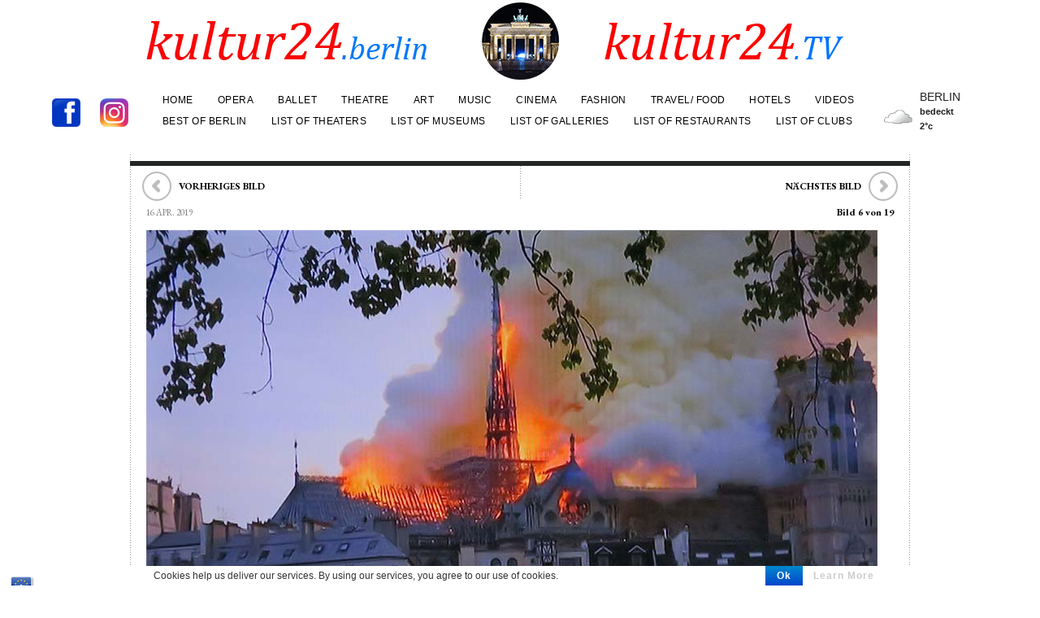

--- FILE ---
content_type: text/html; charset=UTF-8
request_url: https://kultur24-berlin.de/katastrophe-von-paris-notre-dame-in-flammen/notre-de-dame-paris-3a-900/
body_size: 14716
content:
<!DOCTYPE html>

<!-- BEGIN html -->
<html lang="de">
<!-- A ThemeZilla design (http://www.themezilla.com) - Proudly powered by WordPress (http://wordpress.org) -->

<!-- BEGIN head -->
<meta name="verification" content="1ee61de258a1618d4e4dcab2118a0b07" />
<head>


	<!-- Meta Tags -->
	<meta http-equiv="Content-Type" content="text/html; charset=UTF-8" />
	<meta name="viewport" content="width=device-width,initial-scale=1">
	<!-- Favicon
    <link rel="shortcut icon" type="image/x-icon" href="https://kultur24-berlin.de/wp-content/themes/viewport/images/favicon.ico" />
     //-->
	<meta name="generator" content="Viewport 1.2" />
<meta name="generator" content="ZillaFramework 1.0.2.5" />
	
	<!-- Title -->
	<title>Notre-de-Dame-Paris-3a-900 | Kultur24 Berlin</title>
	
	<!-- Stylesheets -->
	<link rel="stylesheet" href="https://kultur24-berlin.de/wp-content/themes/viewport/style.css" type="text/css" media="screen" />

	<!-- RSS & Pingbacks -->
	<link rel="alternate" type="application/rss+xml" title="Kultur24 Berlin RSS Feed" href="https://feeds.feedburner.com/ Kultur24BerlinKultur24Berlin" />
	<link rel="pingback" href="https://kultur24-berlin.de/xmlrpc.php" />

	<meta name='robots' content='max-image-preview:large' />
<link rel="alternate" title="oEmbed (JSON)" type="application/json+oembed" href="https://kultur24-berlin.de/wp-json/oembed/1.0/embed?url=https%3A%2F%2Fkultur24-berlin.de%2Fkatastrophe-von-paris-notre-dame-in-flammen%2Fnotre-de-dame-paris-3a-900%2F" />
<link rel="alternate" title="oEmbed (XML)" type="text/xml+oembed" href="https://kultur24-berlin.de/wp-json/oembed/1.0/embed?url=https%3A%2F%2Fkultur24-berlin.de%2Fkatastrophe-von-paris-notre-dame-in-flammen%2Fnotre-de-dame-paris-3a-900%2F&#038;format=xml" />
<style id='wp-img-auto-sizes-contain-inline-css' type='text/css'>
img:is([sizes=auto i],[sizes^="auto," i]){contain-intrinsic-size:3000px 1500px}
/*# sourceURL=wp-img-auto-sizes-contain-inline-css */
</style>
<link rel='stylesheet' id='ai1ec_style-css' href='//kultur24-berlin.de/wp-content/plugins/all-in-one-event-calendar/public/themes-ai1ec/vortex/css/ai1ec_parsed_css.css?ver=3.0.0' type='text/css' media='all' />
<style id='wp-emoji-styles-inline-css' type='text/css'>

	img.wp-smiley, img.emoji {
		display: inline !important;
		border: none !important;
		box-shadow: none !important;
		height: 1em !important;
		width: 1em !important;
		margin: 0 0.07em !important;
		vertical-align: -0.1em !important;
		background: none !important;
		padding: 0 !important;
	}
/*# sourceURL=wp-emoji-styles-inline-css */
</style>
<link rel='stylesheet' id='wp-block-library-css' href='https://kultur24-berlin.de/wp-includes/css/dist/block-library/style.min.css?ver=6.9' type='text/css' media='all' />
<style id='global-styles-inline-css' type='text/css'>
:root{--wp--preset--aspect-ratio--square: 1;--wp--preset--aspect-ratio--4-3: 4/3;--wp--preset--aspect-ratio--3-4: 3/4;--wp--preset--aspect-ratio--3-2: 3/2;--wp--preset--aspect-ratio--2-3: 2/3;--wp--preset--aspect-ratio--16-9: 16/9;--wp--preset--aspect-ratio--9-16: 9/16;--wp--preset--color--black: #000000;--wp--preset--color--cyan-bluish-gray: #abb8c3;--wp--preset--color--white: #ffffff;--wp--preset--color--pale-pink: #f78da7;--wp--preset--color--vivid-red: #cf2e2e;--wp--preset--color--luminous-vivid-orange: #ff6900;--wp--preset--color--luminous-vivid-amber: #fcb900;--wp--preset--color--light-green-cyan: #7bdcb5;--wp--preset--color--vivid-green-cyan: #00d084;--wp--preset--color--pale-cyan-blue: #8ed1fc;--wp--preset--color--vivid-cyan-blue: #0693e3;--wp--preset--color--vivid-purple: #9b51e0;--wp--preset--gradient--vivid-cyan-blue-to-vivid-purple: linear-gradient(135deg,rgb(6,147,227) 0%,rgb(155,81,224) 100%);--wp--preset--gradient--light-green-cyan-to-vivid-green-cyan: linear-gradient(135deg,rgb(122,220,180) 0%,rgb(0,208,130) 100%);--wp--preset--gradient--luminous-vivid-amber-to-luminous-vivid-orange: linear-gradient(135deg,rgb(252,185,0) 0%,rgb(255,105,0) 100%);--wp--preset--gradient--luminous-vivid-orange-to-vivid-red: linear-gradient(135deg,rgb(255,105,0) 0%,rgb(207,46,46) 100%);--wp--preset--gradient--very-light-gray-to-cyan-bluish-gray: linear-gradient(135deg,rgb(238,238,238) 0%,rgb(169,184,195) 100%);--wp--preset--gradient--cool-to-warm-spectrum: linear-gradient(135deg,rgb(74,234,220) 0%,rgb(151,120,209) 20%,rgb(207,42,186) 40%,rgb(238,44,130) 60%,rgb(251,105,98) 80%,rgb(254,248,76) 100%);--wp--preset--gradient--blush-light-purple: linear-gradient(135deg,rgb(255,206,236) 0%,rgb(152,150,240) 100%);--wp--preset--gradient--blush-bordeaux: linear-gradient(135deg,rgb(254,205,165) 0%,rgb(254,45,45) 50%,rgb(107,0,62) 100%);--wp--preset--gradient--luminous-dusk: linear-gradient(135deg,rgb(255,203,112) 0%,rgb(199,81,192) 50%,rgb(65,88,208) 100%);--wp--preset--gradient--pale-ocean: linear-gradient(135deg,rgb(255,245,203) 0%,rgb(182,227,212) 50%,rgb(51,167,181) 100%);--wp--preset--gradient--electric-grass: linear-gradient(135deg,rgb(202,248,128) 0%,rgb(113,206,126) 100%);--wp--preset--gradient--midnight: linear-gradient(135deg,rgb(2,3,129) 0%,rgb(40,116,252) 100%);--wp--preset--font-size--small: 13px;--wp--preset--font-size--medium: 20px;--wp--preset--font-size--large: 36px;--wp--preset--font-size--x-large: 42px;--wp--preset--spacing--20: 0.44rem;--wp--preset--spacing--30: 0.67rem;--wp--preset--spacing--40: 1rem;--wp--preset--spacing--50: 1.5rem;--wp--preset--spacing--60: 2.25rem;--wp--preset--spacing--70: 3.38rem;--wp--preset--spacing--80: 5.06rem;--wp--preset--shadow--natural: 6px 6px 9px rgba(0, 0, 0, 0.2);--wp--preset--shadow--deep: 12px 12px 50px rgba(0, 0, 0, 0.4);--wp--preset--shadow--sharp: 6px 6px 0px rgba(0, 0, 0, 0.2);--wp--preset--shadow--outlined: 6px 6px 0px -3px rgb(255, 255, 255), 6px 6px rgb(0, 0, 0);--wp--preset--shadow--crisp: 6px 6px 0px rgb(0, 0, 0);}:where(.is-layout-flex){gap: 0.5em;}:where(.is-layout-grid){gap: 0.5em;}body .is-layout-flex{display: flex;}.is-layout-flex{flex-wrap: wrap;align-items: center;}.is-layout-flex > :is(*, div){margin: 0;}body .is-layout-grid{display: grid;}.is-layout-grid > :is(*, div){margin: 0;}:where(.wp-block-columns.is-layout-flex){gap: 2em;}:where(.wp-block-columns.is-layout-grid){gap: 2em;}:where(.wp-block-post-template.is-layout-flex){gap: 1.25em;}:where(.wp-block-post-template.is-layout-grid){gap: 1.25em;}.has-black-color{color: var(--wp--preset--color--black) !important;}.has-cyan-bluish-gray-color{color: var(--wp--preset--color--cyan-bluish-gray) !important;}.has-white-color{color: var(--wp--preset--color--white) !important;}.has-pale-pink-color{color: var(--wp--preset--color--pale-pink) !important;}.has-vivid-red-color{color: var(--wp--preset--color--vivid-red) !important;}.has-luminous-vivid-orange-color{color: var(--wp--preset--color--luminous-vivid-orange) !important;}.has-luminous-vivid-amber-color{color: var(--wp--preset--color--luminous-vivid-amber) !important;}.has-light-green-cyan-color{color: var(--wp--preset--color--light-green-cyan) !important;}.has-vivid-green-cyan-color{color: var(--wp--preset--color--vivid-green-cyan) !important;}.has-pale-cyan-blue-color{color: var(--wp--preset--color--pale-cyan-blue) !important;}.has-vivid-cyan-blue-color{color: var(--wp--preset--color--vivid-cyan-blue) !important;}.has-vivid-purple-color{color: var(--wp--preset--color--vivid-purple) !important;}.has-black-background-color{background-color: var(--wp--preset--color--black) !important;}.has-cyan-bluish-gray-background-color{background-color: var(--wp--preset--color--cyan-bluish-gray) !important;}.has-white-background-color{background-color: var(--wp--preset--color--white) !important;}.has-pale-pink-background-color{background-color: var(--wp--preset--color--pale-pink) !important;}.has-vivid-red-background-color{background-color: var(--wp--preset--color--vivid-red) !important;}.has-luminous-vivid-orange-background-color{background-color: var(--wp--preset--color--luminous-vivid-orange) !important;}.has-luminous-vivid-amber-background-color{background-color: var(--wp--preset--color--luminous-vivid-amber) !important;}.has-light-green-cyan-background-color{background-color: var(--wp--preset--color--light-green-cyan) !important;}.has-vivid-green-cyan-background-color{background-color: var(--wp--preset--color--vivid-green-cyan) !important;}.has-pale-cyan-blue-background-color{background-color: var(--wp--preset--color--pale-cyan-blue) !important;}.has-vivid-cyan-blue-background-color{background-color: var(--wp--preset--color--vivid-cyan-blue) !important;}.has-vivid-purple-background-color{background-color: var(--wp--preset--color--vivid-purple) !important;}.has-black-border-color{border-color: var(--wp--preset--color--black) !important;}.has-cyan-bluish-gray-border-color{border-color: var(--wp--preset--color--cyan-bluish-gray) !important;}.has-white-border-color{border-color: var(--wp--preset--color--white) !important;}.has-pale-pink-border-color{border-color: var(--wp--preset--color--pale-pink) !important;}.has-vivid-red-border-color{border-color: var(--wp--preset--color--vivid-red) !important;}.has-luminous-vivid-orange-border-color{border-color: var(--wp--preset--color--luminous-vivid-orange) !important;}.has-luminous-vivid-amber-border-color{border-color: var(--wp--preset--color--luminous-vivid-amber) !important;}.has-light-green-cyan-border-color{border-color: var(--wp--preset--color--light-green-cyan) !important;}.has-vivid-green-cyan-border-color{border-color: var(--wp--preset--color--vivid-green-cyan) !important;}.has-pale-cyan-blue-border-color{border-color: var(--wp--preset--color--pale-cyan-blue) !important;}.has-vivid-cyan-blue-border-color{border-color: var(--wp--preset--color--vivid-cyan-blue) !important;}.has-vivid-purple-border-color{border-color: var(--wp--preset--color--vivid-purple) !important;}.has-vivid-cyan-blue-to-vivid-purple-gradient-background{background: var(--wp--preset--gradient--vivid-cyan-blue-to-vivid-purple) !important;}.has-light-green-cyan-to-vivid-green-cyan-gradient-background{background: var(--wp--preset--gradient--light-green-cyan-to-vivid-green-cyan) !important;}.has-luminous-vivid-amber-to-luminous-vivid-orange-gradient-background{background: var(--wp--preset--gradient--luminous-vivid-amber-to-luminous-vivid-orange) !important;}.has-luminous-vivid-orange-to-vivid-red-gradient-background{background: var(--wp--preset--gradient--luminous-vivid-orange-to-vivid-red) !important;}.has-very-light-gray-to-cyan-bluish-gray-gradient-background{background: var(--wp--preset--gradient--very-light-gray-to-cyan-bluish-gray) !important;}.has-cool-to-warm-spectrum-gradient-background{background: var(--wp--preset--gradient--cool-to-warm-spectrum) !important;}.has-blush-light-purple-gradient-background{background: var(--wp--preset--gradient--blush-light-purple) !important;}.has-blush-bordeaux-gradient-background{background: var(--wp--preset--gradient--blush-bordeaux) !important;}.has-luminous-dusk-gradient-background{background: var(--wp--preset--gradient--luminous-dusk) !important;}.has-pale-ocean-gradient-background{background: var(--wp--preset--gradient--pale-ocean) !important;}.has-electric-grass-gradient-background{background: var(--wp--preset--gradient--electric-grass) !important;}.has-midnight-gradient-background{background: var(--wp--preset--gradient--midnight) !important;}.has-small-font-size{font-size: var(--wp--preset--font-size--small) !important;}.has-medium-font-size{font-size: var(--wp--preset--font-size--medium) !important;}.has-large-font-size{font-size: var(--wp--preset--font-size--large) !important;}.has-x-large-font-size{font-size: var(--wp--preset--font-size--x-large) !important;}
/*# sourceURL=global-styles-inline-css */
</style>

<style id='classic-theme-styles-inline-css' type='text/css'>
/*! This file is auto-generated */
.wp-block-button__link{color:#fff;background-color:#32373c;border-radius:9999px;box-shadow:none;text-decoration:none;padding:calc(.667em + 2px) calc(1.333em + 2px);font-size:1.125em}.wp-block-file__button{background:#32373c;color:#fff;text-decoration:none}
/*# sourceURL=/wp-includes/css/classic-themes.min.css */
</style>
<link rel='stylesheet' id='wp-components-css' href='https://kultur24-berlin.de/wp-includes/css/dist/components/style.min.css?ver=6.9' type='text/css' media='all' />
<link rel='stylesheet' id='wp-preferences-css' href='https://kultur24-berlin.de/wp-includes/css/dist/preferences/style.min.css?ver=6.9' type='text/css' media='all' />
<link rel='stylesheet' id='wp-block-editor-css' href='https://kultur24-berlin.de/wp-includes/css/dist/block-editor/style.min.css?ver=6.9' type='text/css' media='all' />
<link rel='stylesheet' id='popup-maker-block-library-style-css' href='https://kultur24-berlin.de/wp-content/plugins/popup-maker/dist/packages/block-library-style.css?ver=dbea705cfafe089d65f1' type='text/css' media='all' />
<link rel='stylesheet' id='bst-styles-css' href='https://kultur24-berlin.de/wp-content/plugins/bst-dsgvo-cookie/includes/css/style.css?ver=6.9' type='text/css' media='all' />
<link rel='stylesheet' id='bst-alert1-css-css' href='https://kultur24-berlin.de/wp-content/plugins/bst-dsgvo-cookie/includes/css/bst-mesage.css?ver=6.9' type='text/css' media='all' />
<link rel='stylesheet' id='bst-alert2-css-css' href='https://kultur24-berlin.de/wp-content/plugins/bst-dsgvo-cookie/includes/css/bst-mesage-flat-theme.css?ver=6.9' type='text/css' media='all' />
<link rel='stylesheet' id='contact-form-7-css' href='https://kultur24-berlin.de/wp-content/plugins/contact-form-7/includes/css/styles.css?ver=6.1.4' type='text/css' media='all' />
<link rel='stylesheet' id='guerrilla-author-box-css' href='https://kultur24-berlin.de/wp-content/plugins/guerrillas-author-box/style.css?ver=20160209' type='text/css' media='all' />
<link rel='stylesheet' id='bigger-picture-css' href='https://kultur24-berlin.de/wp-content/plugins/youtube-channel/assets/lib/bigger-picture/css/bigger-picture.min.css?ver=3.25.2' type='text/css' media='all' />
<link rel='stylesheet' id='youtube-channel-css' href='https://kultur24-berlin.de/wp-content/plugins/youtube-channel/assets/css/youtube-channel.min.css?ver=3.25.2' type='text/css' media='all' />
<link rel='stylesheet' id='wp-forecast-weathericons-css' href='https://kultur24-berlin.de/wp-content/plugins/wp-forecast//weather-icons/weather-icons.min.css?ver=9999' type='text/css' media='all' />
<link rel='stylesheet' id='wp-forecast-weathericons-wind-css' href='https://kultur24-berlin.de/wp-content/plugins/wp-forecast//weather-icons/weather-icons-wind.min.css?ver=9999' type='text/css' media='all' />
<link rel='stylesheet' id='wp-forecast-css' href='https://kultur24-berlin.de/wp-content/plugins/wp-forecast/wp-forecast-default.css?ver=9999' type='text/css' media='all' />
<link rel='stylesheet' id='slb_core-css' href='https://kultur24-berlin.de/wp-content/plugins/simple-lightbox/client/css/app.css?ver=2.9.4' type='text/css' media='all' />
<script type="text/javascript" src="https://kultur24-berlin.de/wp-includes/js/jquery/jquery.min.js?ver=3.7.1" id="jquery-core-js"></script>
<script type="text/javascript" src="https://kultur24-berlin.de/wp-includes/js/jquery/jquery-migrate.min.js?ver=3.4.1" id="jquery-migrate-js"></script>
<script type="text/javascript" src="https://kultur24-berlin.de/wp-content/themes/viewport/js/selectivizr.min.js?ver=1.0.2" id="selectivizr-js"></script>
<script type="text/javascript" src="https://kultur24-berlin.de/wp-content/themes/viewport/js/jquery.carouFredSel.packed.js?ver=5.5" id="carouFredSel-js"></script>
<script type="text/javascript" src="https://kultur24-berlin.de/wp-content/themes/viewport/js/jquery.jplayer.min.js?ver=2.1" id="jPlayer-js"></script>
<link rel="https://api.w.org/" href="https://kultur24-berlin.de/wp-json/" /><link rel="alternate" title="JSON" type="application/json" href="https://kultur24-berlin.de/wp-json/wp/v2/media/32853" /><link rel="EditURI" type="application/rsd+xml" title="RSD" href="https://kultur24-berlin.de/xmlrpc.php?rsd" />
<link rel="canonical" href="https://kultur24-berlin.de/katastrophe-von-paris-notre-dame-in-flammen/notre-de-dame-paris-3a-900/" />
<link rel='shortlink' href='https://kultur24-berlin.de/?p=32853' />
<meta name="generator" content="Redux 4.5.10" /><link rel="stylesheet" href="https://kultur24-berlin.de/zilla-custom-styles.css?1768650612" type="text/css" media="screen" />
<link rel="icon" href="https://kultur24-berlin.de/wp-content/uploads/2018/05/cropped-Brandenburger-Tor-713x713-32x32.jpg" sizes="32x32" />
<link rel="icon" href="https://kultur24-berlin.de/wp-content/uploads/2018/05/cropped-Brandenburger-Tor-713x713-192x192.jpg" sizes="192x192" />
<link rel="apple-touch-icon" href="https://kultur24-berlin.de/wp-content/uploads/2018/05/cropped-Brandenburger-Tor-713x713-180x180.jpg" />
<meta name="msapplication-TileImage" content="https://kultur24-berlin.de/wp-content/uploads/2018/05/cropped-Brandenburger-Tor-713x713-270x270.jpg" />
        
    <!--[if lt IE 9]>
	<script src="https://css3-mediaqueries-js.googlecode.com/svn/trunk/css3-mediaqueries.js"></script>
	<![endif]-->
    
<!-- END head -->
</head>

<!-- BEGIN body -->
<body class="attachment wp-singular attachment-template-default single single-attachment postid-32853 attachmentid-32853 attachment-jpeg wp-theme-viewport chrome attachment-notre-de-dame-paris-3a-900 zilla">
    <!-- div>
<center>

<script async src="//pagead2.googlesyndication.com/pagead/js/adsbygoogle.js"></script>
<!-- Leaderboard -->
<!--ins class="adsbygoogle"
     style="display:inline-block;width:728px;height:90px"
     data-ad-client="ca-pub-1507544337874885"
     data-ad-slot="9014884251"></ins //-->
<!-- script>



(adsbygoogle = window.adsbygoogle || []).push({});
</script //-->
<!--/center>
</div //-->    
	<!-- BEGIN #container -->
	<div id="container">
	
	    		<!-- BEGIN #header -->
		<div id="header">
					<div class="inner clearfix">
            
            	            	                <div class="wetter">
					<div id="wp-forecastA" class="wp-forecast">
<div class="wp-forecast-curr">
<div class="wp-forecast-curr-head"><div>Berlin</div>
</div>
<div class="wp-forecast-curr-block"><div class='wp-forecast-curr-left'><img class='wp-forecast-curr-left' src='https://kultur24-berlin.de/wp-content/plugins/wp-forecast/icons/07.gif' alt='Overcast' width='64' height='40' />
<br /></div><div class='wp-forecast-curr-right'><div>Bedeckt<br />2&deg;C</div></div>
</div>
<div class="wp-forecast-curr-details"></div>
</div>
<div class="wp-forecast-fc">
</div>
</div>
<div style="clear:inherit;">&nbsp;</div>                </div>
				                                <div class="instahead">
                    <a href="https://www.facebook.com/kultur24.berlin" target="_blank" title="Folgen Sie kultur24.berlin auf Facebook"><img src="https://kultur24-berlin.de/wp-content/uploads/2020/04/Icon-Facebook-1.png" /></a>
                    <a href="https://www.instagram.com/kultur24.berlin/" target="_blank" title="Folgen Sie kultur24.berlin auf Instagram"><img src="https://kultur24-berlin.de/wp-content/uploads/2016/12/insta.png" /></a>
                </div>
							
				<!-- BEGIN #logo -->
				<div id="logo">
					<a href="https://kultur24-berlin.de"><img src="https://kultur24-berlin.de/wp-content/themes/viewport/images/kultur24_logo.gif" alt="Kultur24 Berlin"/></a>
				<!-- END #logo -->
				</div>
				
								<!-- BEGIN #primary-nav -->
	    		<div id="primary-nav">
	    			<div class="menu-menu-1-container"><ul id="primary-menu" class="sf-menu"><li id="menu-item-68" class="menu-item menu-item-type-custom menu-item-object-custom menu-item-home menu-item-68"><a href="https://kultur24-berlin.de/">Home</a></li>
<li id="menu-item-70" class="menu-item menu-item-type-taxonomy menu-item-object-category menu-item-70"><a href="https://kultur24-berlin.de/category/opera/">Opera</a></li>
<li id="menu-item-29546" class="menu-item menu-item-type-taxonomy menu-item-object-category menu-item-29546"><a href="https://kultur24-berlin.de/category/ballet/">Ballet</a></li>
<li id="menu-item-69" class="menu-item menu-item-type-taxonomy menu-item-object-category menu-item-69"><a href="https://kultur24-berlin.de/category/theatre/">Theatre</a></li>
<li id="menu-item-72" class="menu-item menu-item-type-taxonomy menu-item-object-category menu-item-72"><a href="https://kultur24-berlin.de/category/art/">Art</a></li>
<li id="menu-item-422" class="menu-item menu-item-type-taxonomy menu-item-object-category menu-item-422"><a href="https://kultur24-berlin.de/category/music/">Music</a></li>
<li id="menu-item-427" class="menu-item menu-item-type-taxonomy menu-item-object-category menu-item-427"><a href="https://kultur24-berlin.de/category/cinema/">Cinema</a></li>
<li id="menu-item-73" class="menu-item menu-item-type-taxonomy menu-item-object-category menu-item-73"><a href="https://kultur24-berlin.de/category/fashion/">Fashion</a></li>
<li id="menu-item-30640" class="menu-item menu-item-type-taxonomy menu-item-object-category menu-item-30640"><a href="https://kultur24-berlin.de/category/food/">Travel/ Food</a></li>
<li id="menu-item-46294" class="menu-item menu-item-type-taxonomy menu-item-object-category menu-item-46294"><a href="https://kultur24-berlin.de/category/hotels/">Hotels</a></li>
<li id="menu-item-37063" class="menu-item menu-item-type-taxonomy menu-item-object-category menu-item-37063"><a href="https://kultur24-berlin.de/category/videos/">Videos</a></li>
<li id="menu-item-29595" class="menu-item menu-item-type-taxonomy menu-item-object-category menu-item-29595"><a href="https://kultur24-berlin.de/category/berlin/">Best of Berlin</a></li>
<li id="menu-item-33291" class="menu-item menu-item-type-taxonomy menu-item-object-category menu-item-33291"><a href="https://kultur24-berlin.de/category/list-of-berlin-theaters/">list of theaters</a></li>
<li id="menu-item-33290" class="menu-item menu-item-type-taxonomy menu-item-object-category menu-item-33290"><a href="https://kultur24-berlin.de/category/list-of-berlin-museums/">list of museums</a></li>
<li id="menu-item-33267" class="menu-item menu-item-type-taxonomy menu-item-object-category menu-item-33267"><a href="https://kultur24-berlin.de/category/list-of-berlin-galleries/">list of galleries</a></li>
<li id="menu-item-33813" class="menu-item menu-item-type-taxonomy menu-item-object-category menu-item-33813"><a href="https://kultur24-berlin.de/category/best-berlin-restaurants/">list of restaurants</a></li>
<li id="menu-item-37177" class="menu-item menu-item-type-taxonomy menu-item-object-category menu-item-37177"><a href="https://kultur24-berlin.de/category/list-of-clubs-in-berlin/">List of Clubs</a></li>
</ul></div>	    		<!-- END #primary-nav -->
	    		</div>
	    			    		
    		</div>
    		
		<!--END #header-->
		</div>
				
				
		<!--BEGIN #content -->
		<div id="content" class="clearfix">
		
			<div class="clearfix">
				<!--BEGIN attachment-navi-->
				                
                            <div class="navigation single-page-navigation clearfix">
                                <div class="nav-previous-img"><a href='https://kultur24-berlin.de/katastrophe-von-paris-notre-dame-in-flammen/03-der-gloeckner-von-notre-dame-700/'><span>&larr;</span> Vorheriges Bild</a></div>
                                <div class="nav-next-img"><a href='https://kultur24-berlin.de/katastrophe-von-paris-notre-dame-in-flammen/notre-de-dame-paris-4-900/'><span>&rarr;</span> Nächstes Bild</a></div>
                            </div>
                
                				<!--END attachment-navi-->
				<!--BEGIN #primary .hfeed-->
				<div id="primary" class="hfeed">
								
										<!--BEGIN .hentry -->
					<div class="post-32853 attachment type-attachment status-inherit hentry" id="post-32853">
										
													<h1 class="entry-title">

                            <!--BEGIN attachment-titel IF-->
							                            <!--END attachment-titel IF-->
                            
                            </h1>
							
							<!--BEGIN .entry-meta .entry-header-->
							<div class="entry-meta entry-header">
							
								<span class="published">16 Apr. 2019</span>
																<span class="bildcounter"><strong>Bild 6 von 19</strong></span>
                        
							<!--END .entry-meta entry-header -->
							</div>
												
												
						<!--BEGIN .entry-content -->
						<div class="entry-content">
                            
                            
						<a href="https://kultur24-berlin.de/katastrophe-von-paris-notre-dame-in-flammen/notre-de-dame-paris-4-900/" title="Notre-de-Dame-Paris-3a-900" rel="attachment">
						<img width="900" height="439" src="https://kultur24-berlin.de/wp-content/uploads/2019/04/Notre-de-Dame-Paris-3a-900.jpg" class="attachment-full size-full" alt="" decoding="async" fetchpriority="high" srcset="https://kultur24-berlin.de/wp-content/uploads/2019/04/Notre-de-Dame-Paris-3a-900.jpg 900w, https://kultur24-berlin.de/wp-content/uploads/2019/04/Notre-de-Dame-Paris-3a-900-300x146.jpg 300w, https://kultur24-berlin.de/wp-content/uploads/2019/04/Notre-de-Dame-Paris-3a-900-768x375.jpg 768w" sizes="(max-width: 900px) 100vw, 900px" />                        </a>
                        <p>Die Kathedrale Notre Dame de Paris am Abend des 15. April 2019</p>

							
							
													<!--END .entry-content -->
						</div>
						
							                    
	                	                <!--END .hentry-->  
					</div>
						
									<!--END #primary .hfeed-->
				</div>
                <!--BEGIN .navigation .page-navigation -->
    
                            <div class="navigation single-page-navigation attachmentbottom clearfix">
                                <div class="nav-next"><a href="https://kultur24-berlin.de/katastrophe-von-paris-notre-dame-in-flammen/" rel="prev"><span>&larr;</span> zurück zum Artikel</a></div>
                                <div class="nav-previous"></div>
                            </div>
    
                <!--END .navigation .page-navigation -->
			
							<!--BEGIN #sidebar .aside-->
		<div id="sidebar" class="aside">
			
		<div id="text-12" class="widget widget_text"><h3 class="widget-title">Newsletter</h3>			<div class="textwidget">
<div class="wpcf7 no-js" id="wpcf7-f31977-o1" lang="de-DE" dir="ltr" data-wpcf7-id="31977">
<div class="screen-reader-response"><p role="status" aria-live="polite" aria-atomic="true"></p> <ul></ul></div>
<form action="/katastrophe-von-paris-notre-dame-in-flammen/notre-de-dame-paris-3a-900/#wpcf7-f31977-o1" method="post" class="wpcf7-form init" aria-label="Kontaktformular" novalidate="novalidate" data-status="init">
<fieldset class="hidden-fields-container"><input type="hidden" name="_wpcf7" value="31977" /><input type="hidden" name="_wpcf7_version" value="6.1.4" /><input type="hidden" name="_wpcf7_locale" value="de_DE_formal" /><input type="hidden" name="_wpcf7_unit_tag" value="wpcf7-f31977-o1" /><input type="hidden" name="_wpcf7_container_post" value="0" /><input type="hidden" name="_wpcf7_posted_data_hash" value="" />
</fieldset>
<p><span id="wpcf7-696b77749e039-wrapper" class="wpcf7-form-control-wrap phone-564-wrap" style="display:none !important; visibility:hidden !important;"><label for="wpcf7-696b77749e039-field" class="hp-message">Bitte lassen Sie dieses Feld leer.</label><input id="wpcf7-696b77749e039-field"  class="wpcf7-form-control wpcf7-text" type="text" name="phone-564" value="" size="40" tabindex="-1" autocomplete="new-password" /></span>
</p>
<div class="mc_signup">
	<h4><span>Subscribe to<br />
our newsletters</span>
	</h4>
</div>
<p><span class="wpcf7-form-control-wrap" data-name="your-email"><input size="40" maxlength="400" class="wpcf7-form-control wpcf7-email wpcf7-validates-as-required wpcf7-text wpcf7-validates-as-email" aria-required="true" aria-invalid="false" placeholder="Email" value="" type="email" name="your-email" /></span>
</p>
<p><span class="wpcf7-form-control-wrap" data-name="acceptance-648"><span class="wpcf7-form-control wpcf7-acceptance"><span class="wpcf7-list-item"><label><input type="checkbox" name="acceptance-648" value="1" aria-invalid="false" /><span class="wpcf7-list-item-label">Ich habe die <a href="https://kultur24-berlin.de/datenschutz/" target="_blank">Datenschutzbestimmungen</a> gelesen und akzeptiere diese.</span></label></span></span></span>
</p>
<div class="abschick">
	<p><input class="wpcf7-form-control wpcf7-submit has-spinner" type="submit" value="Sign me up!" />
	</p>
</div><input type='hidden' class='wpcf7-pum' value='{"closepopup":false,"closedelay":0,"openpopup":false,"openpopup_id":0}' /><div class="wpcf7-response-output" aria-hidden="true"></div>
</form>
</div>

</div>
		</div><div id="search-2" class="widget widget_search"><h3 class="widget-title">Search</h3><!--BEGIN #searchform-->
<form method="get" id="searchform" action="https://kultur24-berlin.de/">
	<fieldset>
		<input type="text" name="s" id="s" value="To search type and hit enter" onfocus="if(this.value=='To search type and hit enter')this.value='';" onblur="if(this.value=='')this.value='To search type and hit enter';" />
	</fieldset>
<!--END #searchform-->
</form></div><div id="text-21" class="widget widget_text"><h3 class="widget-title">Best of Movies</h3>			<div class="textwidget"><blockquote class="wp-embedded-content" data-secret="4tiVM4cIXQ"><p><a href="https://kultur24-berlin.de/die-neuen-filme-im-kino-one-battle-after-another/">Die neuen Filme im Kino: One Battle After Another</a></p></blockquote>
<p><iframe loading="lazy" class="wp-embedded-content" sandbox="allow-scripts" security="restricted" style="position: absolute; visibility: hidden;" title="&#8222;Die neuen Filme im Kino: One Battle After Another&#8220; &#8211; Kultur24 Berlin" src="https://kultur24-berlin.de/die-neuen-filme-im-kino-one-battle-after-another/embed/#?secret=lCwBgogR1x#?secret=4tiVM4cIXQ" data-secret="4tiVM4cIXQ" frameborder="0" marginwidth="0" marginheight="0" scrolling="no"></iframe></p>
</div>
		</div><div id="text-17" class="widget widget_text"><h3 class="widget-title">Best of Restaurants</h3>			<div class="textwidget"><blockquote class="wp-embedded-content" data-secret="czZktieDCM"><p><a href="https://kultur24-berlin.de/das-rutz-restaurant-drei-sterne-auf-hoechstem-niveau/">Das Rutz Restaurant &#8211; drei Sterne auf höchstem Niveau</a></p></blockquote>
<p><iframe loading="lazy" class="wp-embedded-content" sandbox="allow-scripts" security="restricted" style="position: absolute; visibility: hidden;" title="&#8222;Das Rutz Restaurant &#8211; drei Sterne auf höchstem Niveau&#8220; &#8211; Kultur24 Berlin" src="https://kultur24-berlin.de/das-rutz-restaurant-drei-sterne-auf-hoechstem-niveau/embed/#?secret=KWfCqzipA9#?secret=czZktieDCM" data-secret="czZktieDCM" frameborder="0" marginwidth="0" marginheight="0" scrolling="no"></iframe></p>
</div>
		</div><div id="text-23" class="widget widget_text"><h3 class="widget-title">Best of Art</h3>			<div class="textwidget"><blockquote class="wp-embedded-content" data-secret="LRHr7Tuyx6"><p><a href="https://kultur24-berlin.de/rico-puhlmann-fashion-photography-50s-90s/">Rico Puhlmann – Fashion Photography 50s – 90s</a></p></blockquote>
<p><iframe loading="lazy" class="wp-embedded-content" sandbox="allow-scripts" security="restricted" style="position: absolute; visibility: hidden;" title="&#8222;Rico Puhlmann – Fashion Photography 50s – 90s&#8220; &#8211; Kultur24 Berlin" src="https://kultur24-berlin.de/rico-puhlmann-fashion-photography-50s-90s/embed/#?secret=9S4hO7dQOd#?secret=LRHr7Tuyx6" data-secret="LRHr7Tuyx6" frameborder="0" marginwidth="0" marginheight="0" scrolling="no"></iframe></p>
</div>
		</div><div id="text-22" class="widget widget_text"><h3 class="widget-title">Best of Opera in Berlin</h3>			<div class="textwidget"><blockquote class="wp-embedded-content" data-secret="o2CQorCY4r"><p><a href="https://kultur24-berlin.de/jesus-christ-superstar-der-komischen-oper-berlin/">Jesus Christ Superstar der Komischen Oper Berlin</a></p></blockquote>
<p><iframe loading="lazy" class="wp-embedded-content" sandbox="allow-scripts" security="restricted" style="position: absolute; visibility: hidden;" title="&#8222;Jesus Christ Superstar der Komischen Oper Berlin&#8220; &#8211; Kultur24 Berlin" src="https://kultur24-berlin.de/jesus-christ-superstar-der-komischen-oper-berlin/embed/#?secret=yXQisXBzuG#?secret=o2CQorCY4r" data-secret="o2CQorCY4r" frameborder="0" marginwidth="0" marginheight="0" scrolling="no"></iframe></p>
</div>
		</div><div id="text-14" class="widget widget_text"><h3 class="widget-title">Best of Ballet/ Dance in Berlin</h3>			<div class="textwidget"><blockquote class="wp-embedded-content" data-secret="BI0OXMS1BI"><p><a href="https://kultur24-berlin.de/saaba-und-minus-16-vom-staatsballett-berlin/">SAABA und MINUS 16 vom Staatsballett Berlin</a></p></blockquote>
<p><iframe loading="lazy" class="wp-embedded-content" sandbox="allow-scripts" security="restricted" style="position: absolute; visibility: hidden;" title="&#8222;SAABA und MINUS 16 vom Staatsballett Berlin&#8220; &#8211; Kultur24 Berlin" src="https://kultur24-berlin.de/saaba-und-minus-16-vom-staatsballett-berlin/embed/#?secret=LivkJdSSVf#?secret=BI0OXMS1BI" data-secret="BI0OXMS1BI" frameborder="0" marginwidth="0" marginheight="0" scrolling="no"></iframe></p>
</div>
		</div><div id="text-8" class="widget widget_text"><h3 class="widget-title">Best of Theater in Berlin</h3>			<div class="textwidget"><blockquote class="wp-embedded-content" data-secret="bvEfnEwxML"><p><a href="https://kultur24-berlin.de/ich-weiss-nicht-was-ein-ort-ist-rene-pollesch-volksbuehne-berlin/">Ich weiß nicht, was ein Ort ist &#8211; René Pollesch &#8211; Volksbühne Berlin</a></p></blockquote>
<p><iframe loading="lazy" class="wp-embedded-content" sandbox="allow-scripts" security="restricted" style="position: absolute; visibility: hidden;" title="&#8222;Ich weiß nicht, was ein Ort ist &#8211; René Pollesch &#8211; Volksbühne Berlin&#8220; &#8211; Kultur24 Berlin" src="https://kultur24-berlin.de/ich-weiss-nicht-was-ein-ort-ist-rene-pollesch-volksbuehne-berlin/embed/#?secret=tgTDPiJVOs#?secret=bvEfnEwxML" data-secret="bvEfnEwxML" frameborder="0" marginwidth="0" marginheight="0" scrolling="no"></iframe></p>
</div>
		</div>		
		<!--END #sidebar .aside-->
		</div>
					</div>
			
        
        		<!-- END #content -->
		</div>
		
				<!-- BEGIN #footer -->
		<div id="footer">
	    		    
		    	
		<div id="footer-feature-wrapper" class="clearfix">
		
			<ul>
	
						
				<li>
											<div class="post-thumb">
														<a href="https://kultur24-berlin.de/meine-kultur-tipps-fuer-das-jahr-2026/"><img width="200" height="140" src="https://kultur24-berlin.de/wp-content/uploads/2026/01/Titel-Highlights-2026-1750a-200x140.jpg" class="attachment-footer-thumb size-footer-thumb wp-post-image" alt="" decoding="async" loading="lazy" /></a>
						</div>
										
					<h5 class="entry-title"><a href="https://kultur24-berlin.de/meine-kultur-tipps-fuer-das-jahr-2026/" title="Permanent Link to Meine Kultur Tipps für das Jahr 2026">Meine Kultur Tipps für das Jahr 2026</a></h5>
				</li>
				
						
				<li>
											<div class="post-thumb">
														<a href="https://kultur24-berlin.de/die-golden-globes-2026-in-los-angeles/"><img width="200" height="140" src="https://kultur24-berlin.de/wp-content/uploads/2026/01/Titel-One-Battle-c-Warner-Bros-1750a-200x140.jpg" class="attachment-footer-thumb size-footer-thumb wp-post-image" alt="" decoding="async" loading="lazy" /></a>
						</div>
										
					<h5 class="entry-title"><a href="https://kultur24-berlin.de/die-golden-globes-2026-in-los-angeles/" title="Permanent Link to Die GOLDEN GLOBES 2026 in Los Angeles">Die GOLDEN GLOBES 2026 in Los Angeles</a></h5>
				</li>
				
						
				<li>
											<div class="post-thumb">
														<a href="https://kultur24-berlin.de/meine-nacht-im-hotel-adlon-kempinski-in-berlin/"><img width="200" height="140" src="https://kultur24-berlin.de/wp-content/uploads/2025/12/Titel-Adlon-c-Jacobs-1750-200x140.jpg" class="attachment-footer-thumb size-footer-thumb wp-post-image" alt="" decoding="async" loading="lazy" /></a>
						</div>
										
					<h5 class="entry-title"><a href="https://kultur24-berlin.de/meine-nacht-im-hotel-adlon-kempinski-in-berlin/" title="Permanent Link to Meine Nacht im Hotel Adlon Kempinski in Berlin">Meine Nacht im Hotel Adlon Kempinski in Berlin</a></h5>
				</li>
				
						
				<li>
											<div class="post-thumb">
														<a href="https://kultur24-berlin.de/fedora-von-giordano-an-der-deutschen-oper-berlin/"><img width="200" height="140" src="https://kultur24-berlin.de/wp-content/uploads/2025/12/Fedora-c-Jacobs-1750-200x140.jpg" class="attachment-footer-thumb size-footer-thumb wp-post-image" alt="" decoding="async" loading="lazy" /></a>
						</div>
										
					<h5 class="entry-title"><a href="https://kultur24-berlin.de/fedora-von-giordano-an-der-deutschen-oper-berlin/" title="Permanent Link to Fedora von Giordano an der Deutschen Oper Berlin">Fedora von Giordano an der Deutschen Oper Berlin</a></h5>
				</li>
				
						
				<li>
											<div class="post-thumb">
														<a href="https://kultur24-berlin.de/fahrt-nach-potsdam-zur-ausstellung-von-marie-louise-hildebrand/"><img width="200" height="140" src="https://kultur24-berlin.de/wp-content/uploads/2025/12/Titel-Hildebrand-1750-200x140.jpg" class="attachment-footer-thumb size-footer-thumb wp-post-image" alt="Palais am Stathaus, Potsdam - Marie-Louise Hildebrand © kultur24.berlin" decoding="async" loading="lazy" /></a>
						</div>
										
					<h5 class="entry-title"><a href="https://kultur24-berlin.de/fahrt-nach-potsdam-zur-ausstellung-von-marie-louise-hildebrand/" title="Permanent Link to Fahrt nach Potsdam zur Ausstellung von Marie-Louise Hildebrand">Fahrt nach Potsdam zur Ausstellung von Marie-Louise Hildebrand</a></h5>
				</li>
				
						
				<li>
											<div class="post-thumb">
														<a href="https://kultur24-berlin.de/donna-the-show-ein-cabaret-der-20er-jahre-in-berlin/"><img width="200" height="140" src="https://kultur24-berlin.de/wp-content/uploads/2025/11/Titel-Donna-c-Max-Hart-Barnwell-1750a-200x140.jpg" class="attachment-footer-thumb size-footer-thumb wp-post-image" alt="" decoding="async" loading="lazy" /></a>
						</div>
										
					<h5 class="entry-title"><a href="https://kultur24-berlin.de/donna-the-show-ein-cabaret-der-20er-jahre-in-berlin/" title="Permanent Link to DONNA-THE SHOW &#8211; Ein Cabaret der 20er Jahre in Berlin">DONNA-THE SHOW &#8211; Ein Cabaret der 20er Jahre in Berlin</a></h5>
				</li>
				
						
				<li>
											<div class="post-thumb">
														<a href="https://kultur24-berlin.de/salome-von-richard-strauss-in-der-komischen-oper-berlin/"><img width="200" height="140" src="https://kultur24-berlin.de/wp-content/uploads/2025/11/Salome-c-Jacobs-1750-200x140.jpg" class="attachment-footer-thumb size-footer-thumb wp-post-image" alt="" decoding="async" loading="lazy" /></a>
						</div>
										
					<h5 class="entry-title"><a href="https://kultur24-berlin.de/salome-von-richard-strauss-in-der-komischen-oper-berlin/" title="Permanent Link to Salome von Richard Strauss in der Komischen Oper Berlin">Salome von Richard Strauss in der Komischen Oper Berlin</a></h5>
				</li>
				
						
				<li>
											<div class="post-thumb">
														<a href="https://kultur24-berlin.de/les-contes-d-hoffmann-in-der-staatsoper-unter-den-linden/"><img width="200" height="140" src="https://kultur24-berlin.de/wp-content/uploads/2025/11/Hoffmann-c-Bernd-Uhlig-1750-200x140.jpg" class="attachment-footer-thumb size-footer-thumb wp-post-image" alt="" decoding="async" loading="lazy" /></a>
						</div>
										
					<h5 class="entry-title"><a href="https://kultur24-berlin.de/les-contes-d-hoffmann-in-der-staatsoper-unter-den-linden/" title="Permanent Link to Les Contes d‘ Hoffmann in der Staatsoper Unter den Linden">Les Contes d‘ Hoffmann in der Staatsoper Unter den Linden</a></h5>
				</li>
				
				
			</ul>
			
			<div id="footer-feature-nav"></div>
			
		</div>
				
		    <div class="footer-widgets">
		    	<div class="inner clearfix">
					<div class="col">
		<div id="recent-posts-3" class="widget widget_recent_entries">
		<h3 class="widget-title">Letzte Beiträge</h3>
		<ul>
											<li>
					<a href="https://kultur24-berlin.de/meine-kultur-tipps-fuer-das-jahr-2026/">Meine Kultur Tipps für das Jahr 2026</a>
											<span class="post-date">Januar 16, 2026</span>
									</li>
											<li>
					<a href="https://kultur24-berlin.de/die-golden-globes-2026-in-los-angeles/">Die GOLDEN GLOBES 2026 in Los Angeles</a>
											<span class="post-date">Januar 12, 2026</span>
									</li>
											<li>
					<a href="https://kultur24-berlin.de/meine-nacht-im-hotel-adlon-kempinski-in-berlin/">Meine Nacht im Hotel Adlon Kempinski in Berlin</a>
											<span class="post-date">Dezember 13, 2025</span>
									</li>
											<li>
					<a href="https://kultur24-berlin.de/fedora-von-giordano-an-der-deutschen-oper-berlin/">Fedora von Giordano an der Deutschen Oper Berlin</a>
											<span class="post-date">Dezember 7, 2025</span>
									</li>
											<li>
					<a href="https://kultur24-berlin.de/fahrt-nach-potsdam-zur-ausstellung-von-marie-louise-hildebrand/">Fahrt nach Potsdam zur Ausstellung von Marie-Louise Hildebrand</a>
											<span class="post-date">Dezember 4, 2025</span>
									</li>
											<li>
					<a href="https://kultur24-berlin.de/donna-the-show-ein-cabaret-der-20er-jahre-in-berlin/">DONNA-THE SHOW &#8211; Ein Cabaret der 20er Jahre in Berlin</a>
											<span class="post-date">November 27, 2025</span>
									</li>
											<li>
					<a href="https://kultur24-berlin.de/salome-von-richard-strauss-in-der-komischen-oper-berlin/">Salome von Richard Strauss in der Komischen Oper Berlin</a>
											<span class="post-date">November 24, 2025</span>
									</li>
					</ul>

		</div></div>
					<div class="col middle"><div id="nav_menu-4" class="widget widget_nav_menu"><h3 class="widget-title">Kontakt</h3><div class="menu-footer-container"><ul id="menu-footer" class="menu"><li id="menu-item-97" class="menu-item menu-item-type-post_type menu-item-object-page menu-item-97"><a href="https://kultur24-berlin.de/kontakt-2/">Kontakt</a></li>
<li id="menu-item-98" class="menu-item menu-item-type-post_type menu-item-object-page menu-item-98"><a href="https://kultur24-berlin.de/disclaimer-2/">Disclaimer</a></li>
<li id="menu-item-99" class="menu-item menu-item-type-post_type menu-item-object-page menu-item-99"><a href="https://kultur24-berlin.de/imprint/">Impressum</a></li>
<li id="menu-item-31973" class="menu-item menu-item-type-post_type menu-item-object-page menu-item-31973"><a href="https://kultur24-berlin.de/datenschutz/">Datenschutz</a></li>
<li id="menu-item-35557" class="menu-item menu-item-type-post_type menu-item-object-page menu-item-35557"><a href="https://kultur24-berlin.de/mediadaten-kultur24-berlin/">Mediadaten</a></li>
<li id="menu-item-35577" class="menu-item menu-item-type-post_type menu-item-object-page menu-item-35577"><a href="https://kultur24-berlin.de/werbung-auf-kultur24-berlin/">Werbung auf kultur24.berlin</a></li>
</ul></div></div></div>
					<div class="col last"><div id="search-4" class="widget widget_search"><!--BEGIN #searchform-->
<form method="get" id="searchform" action="https://kultur24-berlin.de/">
	<fieldset>
		<input type="text" name="s" id="s" value="To search type and hit enter" onfocus="if(this.value=='To search type and hit enter')this.value='';" onblur="if(this.value=='')this.value='To search type and hit enter';" />
	</fieldset>
<!--END #searchform-->
</form></div></div>
				</div>
		    </div>
		    
		    <div class="footer-bottom inner">
				<p class="copyright">&copy; Copyright 2026.
			
				<p class="credit"><a href="http://www.kultur24-berlin.de/">Kultur24.berlin</a> by <a href="http://kultur24-berlin.de/">Holger Jacobs</a></p>
			</div>
		
				<!-- END #footer -->
		</div>
				
	<!-- END #container -->
	</div> 
		
	<!-- Theme Hook -->
	<script type="speculationrules">
{"prefetch":[{"source":"document","where":{"and":[{"href_matches":"/*"},{"not":{"href_matches":["/wp-*.php","/wp-admin/*","/wp-content/uploads/*","/wp-content/*","/wp-content/plugins/*","/wp-content/themes/viewport/*","/*\\?(.+)"]}},{"not":{"selector_matches":"a[rel~=\"nofollow\"]"}},{"not":{"selector_matches":".no-prefetch, .no-prefetch a"}}]},"eagerness":"conservative"}]}
</script>
       
				<div id="BSTDSGVOCookiInfo" style="display:none">
			<div style="font-size:28px;margin-top:0px;margin-bottom:5px;padding-top:0px;">Hinweispflicht zu Cookies</div>
			<p style="font-size:14px;line-height:18px;margin-bottom:5px">Webseitenbetreiber müssen, um Ihre Webseiten DSGVO konform zu publizieren, ihre Besucher auf die Verwendung von Cookies hinweisen und darüber informieren, dass bei weiterem Besuch der Webseite von der Einwilligung des Nutzers 
in die Verwendung von Cookies ausgegangen wird.</p>
<P style="font-size:14px;font-weight:bold;line-height:18px;margin-bottom:20px">Der eingeblendete Hinweis Banner dient dieser Informationspflicht.</p>
<P style="font-size:14px;font-weight:normal;line-height:18px;margin-bottom:20px">Sie können das Setzen von Cookies in Ihren Browser Einstellungen allgemein oder für bestimmte Webseiten verhindern. 
Eine Anleitung zum Blockieren von Cookies finden Sie 
<a class="bst-popup-link" title="Cookies blockieren, deaktivieren und löschen" href="https://bst.software/aktuelles/cookies-blockieren-deaktivieren-und-loeschen-browser-einstellungen/" target="_blank" rel="nofollow">
hier.</a></p>

<div class="bst-copyright" style="font-size:12px;line-height:14px"><span class="bst-copyright-span1">
WordPress Plugin Entwicklung von </span><a class="bst-popup-link" title="Offizielle Pluginseite besuchen" href="https://bst.software/aktuelles/dsgvo-cookie-hinweis-bst-dsgvo-cookie-wordpress-plugin/" target="_blank" rel="nofollow">
<span class="bst-copyright-span2">BST Software</span></a> </div>
		</div>
		
 		<div class="bst-panel group bst-panel-fixed" style="background:#ffffff; border-bottom:0px solid #555555; font-family:'Arial';">
		<span class="bst-info" title="Erfahren Sie mehr zu diesem Cookie Hinweis [BST DSGVO Cookie]"></span>
		<script type="text/javascript">
			
			var bst_btn_bg1 = "#333333";
			var bst_btn_bg2 = "#CCCCCC";
			var bst_show_info = 1;

			jQuery( document ).ready(function() {
				jQuery('.bst-accept-btn').hover(
					function(){
						jQuery(this).css('background-color', '');
        				jQuery(this).css('background-color', bst_btn_bg2);
    				},
    				function(){
						jQuery(this).css('background-color', '');
        				jQuery(this).css('background-color',  bst_btn_bg1);
    				});
			});

			if (bst_show_info==1) {	
				bsti = document.querySelector('.bst-info');
				bsti.addEventListener('click', function (e) {       
					vex.dialog.alert({
    				unsafeMessage: jQuery('#BSTDSGVOCookiInfo').html(),
					showCloseButton: false,
    				escapeButtonCloses: true,
    				overlayClosesOnClick: true,
    				className: 'vex-theme-flat-attack'
    				})
    			});
			}

		</script>
			<div class="bst-wrapper group" style="width:90%; max-width:1280px; padding:10px 0;">
			    <div class="bst-msg" style="font-family:Arial; color:#333333;">Cookies help us deliver our services. By using our services, you agree to our use of cookies.</div>
                <div class="bst-links">						
													<button type="button" class="btn btn-primary btn-lg gradient bst-accept" onlick="#"><a href="#">Ok</a></button>
							
                    <a style="font-family:'Arial'; color:#cccccc;" href="/disclaimer-2/" class="bst-info-btn" target="_self">Learn More</a>
                </div>
				<div class="float"></div>
            </div>
        </div>
	
	<script type="text/javascript">
FLIR.init({path:'https://kultur24-berlin.de/wp-content/plugins/facelift-image-replacement/facelift/'},new FLIRStyle({mode:''}));
FLIR.auto(['h1','h2','h3','h4','h5']);
</script>
<link href="//netdna.bootstrapcdn.com/font-awesome/4.5.0/css/font-awesome.css" rel="stylesheet" />
<!-- This website uses Linkable Title Html And Php Widget v1.2.6 Wordpress plugin developed by PepLamb (PepLamb.com) --><script type="text/javascript" src="https://kultur24-berlin.de/wp-content/plugins/facelift-image-replacement/facelift/flirmin.js?ver=2.0.0" id="flir_script-js"></script>
<script type="text/javascript" src="https://kultur24-berlin.de/wp-content/plugins/bst-dsgvo-cookie/includes/js/scripts.js?ver=1.0" id="bst-scripts-js"></script>
<script type="text/javascript" src="https://kultur24-berlin.de/wp-content/plugins/bst-dsgvo-cookie/includes/js/bst-message.js?ver=1.0" id="bst-alert-script-js"></script>
<script type="text/javascript" src="https://kultur24-berlin.de/wp-includes/js/dist/hooks.min.js?ver=dd5603f07f9220ed27f1" id="wp-hooks-js"></script>
<script type="text/javascript" src="https://kultur24-berlin.de/wp-includes/js/dist/i18n.min.js?ver=c26c3dc7bed366793375" id="wp-i18n-js"></script>
<script type="text/javascript" id="wp-i18n-js-after">
/* <![CDATA[ */
wp.i18n.setLocaleData( { 'text direction\u0004ltr': [ 'ltr' ] } );
//# sourceURL=wp-i18n-js-after
/* ]]> */
</script>
<script type="text/javascript" src="https://kultur24-berlin.de/wp-content/plugins/contact-form-7/includes/swv/js/index.js?ver=6.1.4" id="swv-js"></script>
<script type="text/javascript" id="contact-form-7-js-translations">
/* <![CDATA[ */
( function( domain, translations ) {
	var localeData = translations.locale_data[ domain ] || translations.locale_data.messages;
	localeData[""].domain = domain;
	wp.i18n.setLocaleData( localeData, domain );
} )( "contact-form-7", {"translation-revision-date":"2025-10-26 03:25:04+0000","generator":"GlotPress\/4.0.3","domain":"messages","locale_data":{"messages":{"":{"domain":"messages","plural-forms":"nplurals=2; plural=n != 1;","lang":"de"},"This contact form is placed in the wrong place.":["Dieses Kontaktformular wurde an der falschen Stelle platziert."],"Error:":["Fehler:"]}},"comment":{"reference":"includes\/js\/index.js"}} );
//# sourceURL=contact-form-7-js-translations
/* ]]> */
</script>
<script type="text/javascript" id="contact-form-7-js-before">
/* <![CDATA[ */
var wpcf7 = {
    "api": {
        "root": "https:\/\/kultur24-berlin.de\/wp-json\/",
        "namespace": "contact-form-7\/v1"
    }
};
//# sourceURL=contact-form-7-js-before
/* ]]> */
</script>
<script type="text/javascript" src="https://kultur24-berlin.de/wp-content/plugins/contact-form-7/includes/js/index.js?ver=6.1.4" id="contact-form-7-js"></script>
<script type="text/javascript" src="https://kultur24-berlin.de/wp-content/plugins/youtube-channel/assets/lib/bigger-picture/bigger-picture.min.js?ver=3.25.2" id="bigger-picture-js"></script>
<script type="text/javascript" src="https://kultur24-berlin.de/wp-content/plugins/youtube-channel/assets/js/youtube-channel.min.js?ver=3.25.2" id="youtube-channel-js"></script>
<script type="text/javascript" src="https://kultur24-berlin.de/wp-content/themes/viewport/js/jquery.imagesloaded.min.js?ver=1.0" id="imagesLoaded-vwport-js"></script>
<script type="text/javascript" src="https://kultur24-berlin.de/wp-content/themes/viewport/js/jquery.masonry.min.js?ver=3.0.1" id="masonry-vwport-js"></script>
<script type="text/javascript" src="https://kultur24-berlin.de/wp-content/themes/viewport/js/superfish.js?ver=1.7.4" id="superfish-js"></script>
<script type="text/javascript" src="https://kultur24-berlin.de/wp-content/themes/viewport/js/jquery.custom.js?ver=6.9" id="zilla-custom-js"></script>
<script type="text/javascript" src="https://kultur24-berlin.de/wp-includes/js/comment-reply.min.js?ver=6.9" id="comment-reply-js" async="async" data-wp-strategy="async" fetchpriority="low"></script>
<script type="text/javascript" src="https://kultur24-berlin.de/wp-includes/js/wp-embed.min.js?ver=6.9" id="wp-embed-js" defer="defer" data-wp-strategy="defer"></script>
<script id="wp-emoji-settings" type="application/json">
{"baseUrl":"https://s.w.org/images/core/emoji/17.0.2/72x72/","ext":".png","svgUrl":"https://s.w.org/images/core/emoji/17.0.2/svg/","svgExt":".svg","source":{"concatemoji":"https://kultur24-berlin.de/wp-includes/js/wp-emoji-release.min.js?ver=6.9"}}
</script>
<script type="module">
/* <![CDATA[ */
/*! This file is auto-generated */
const a=JSON.parse(document.getElementById("wp-emoji-settings").textContent),o=(window._wpemojiSettings=a,"wpEmojiSettingsSupports"),s=["flag","emoji"];function i(e){try{var t={supportTests:e,timestamp:(new Date).valueOf()};sessionStorage.setItem(o,JSON.stringify(t))}catch(e){}}function c(e,t,n){e.clearRect(0,0,e.canvas.width,e.canvas.height),e.fillText(t,0,0);t=new Uint32Array(e.getImageData(0,0,e.canvas.width,e.canvas.height).data);e.clearRect(0,0,e.canvas.width,e.canvas.height),e.fillText(n,0,0);const a=new Uint32Array(e.getImageData(0,0,e.canvas.width,e.canvas.height).data);return t.every((e,t)=>e===a[t])}function p(e,t){e.clearRect(0,0,e.canvas.width,e.canvas.height),e.fillText(t,0,0);var n=e.getImageData(16,16,1,1);for(let e=0;e<n.data.length;e++)if(0!==n.data[e])return!1;return!0}function u(e,t,n,a){switch(t){case"flag":return n(e,"\ud83c\udff3\ufe0f\u200d\u26a7\ufe0f","\ud83c\udff3\ufe0f\u200b\u26a7\ufe0f")?!1:!n(e,"\ud83c\udde8\ud83c\uddf6","\ud83c\udde8\u200b\ud83c\uddf6")&&!n(e,"\ud83c\udff4\udb40\udc67\udb40\udc62\udb40\udc65\udb40\udc6e\udb40\udc67\udb40\udc7f","\ud83c\udff4\u200b\udb40\udc67\u200b\udb40\udc62\u200b\udb40\udc65\u200b\udb40\udc6e\u200b\udb40\udc67\u200b\udb40\udc7f");case"emoji":return!a(e,"\ud83e\u1fac8")}return!1}function f(e,t,n,a){let r;const o=(r="undefined"!=typeof WorkerGlobalScope&&self instanceof WorkerGlobalScope?new OffscreenCanvas(300,150):document.createElement("canvas")).getContext("2d",{willReadFrequently:!0}),s=(o.textBaseline="top",o.font="600 32px Arial",{});return e.forEach(e=>{s[e]=t(o,e,n,a)}),s}function r(e){var t=document.createElement("script");t.src=e,t.defer=!0,document.head.appendChild(t)}a.supports={everything:!0,everythingExceptFlag:!0},new Promise(t=>{let n=function(){try{var e=JSON.parse(sessionStorage.getItem(o));if("object"==typeof e&&"number"==typeof e.timestamp&&(new Date).valueOf()<e.timestamp+604800&&"object"==typeof e.supportTests)return e.supportTests}catch(e){}return null}();if(!n){if("undefined"!=typeof Worker&&"undefined"!=typeof OffscreenCanvas&&"undefined"!=typeof URL&&URL.createObjectURL&&"undefined"!=typeof Blob)try{var e="postMessage("+f.toString()+"("+[JSON.stringify(s),u.toString(),c.toString(),p.toString()].join(",")+"));",a=new Blob([e],{type:"text/javascript"});const r=new Worker(URL.createObjectURL(a),{name:"wpTestEmojiSupports"});return void(r.onmessage=e=>{i(n=e.data),r.terminate(),t(n)})}catch(e){}i(n=f(s,u,c,p))}t(n)}).then(e=>{for(const n in e)a.supports[n]=e[n],a.supports.everything=a.supports.everything&&a.supports[n],"flag"!==n&&(a.supports.everythingExceptFlag=a.supports.everythingExceptFlag&&a.supports[n]);var t;a.supports.everythingExceptFlag=a.supports.everythingExceptFlag&&!a.supports.flag,a.supports.everything||((t=a.source||{}).concatemoji?r(t.concatemoji):t.wpemoji&&t.twemoji&&(r(t.twemoji),r(t.wpemoji)))});
//# sourceURL=https://kultur24-berlin.de/wp-includes/js/wp-emoji-loader.min.js
/* ]]> */
</script>
<script type="text/javascript" id="slb_context">/* <![CDATA[ */if ( !!window.jQuery ) {(function($){$(document).ready(function(){if ( !!window.SLB ) { {$.extend(SLB, {"context":["public","user_guest"]});} }})})(jQuery);}/* ]]> */</script>
<!-- My YouTube Channel --><script type="text/javascript"></script>		
	
<script>
  (function(i,s,o,g,r,a,m){i['GoogleAnalyticsObject']=r;i[r]=i[r]||function(){
  (i[r].q=i[r].q||[]).push(arguments)},i[r].l=1*new Date();a=s.createElement(o),
  m=s.getElementsByTagName(o)[0];a.async=1;a.src=g;m.parentNode.insertBefore(a,m)
  })(window,document,'script','https://www.google-analytics.com/analytics.js','ga');

  ga('create', 'UA-55229519-1', 'auto');
  ga('send', 'pageview');

</script>
<!--END body-->
</body>
<!--END html-->
</html>